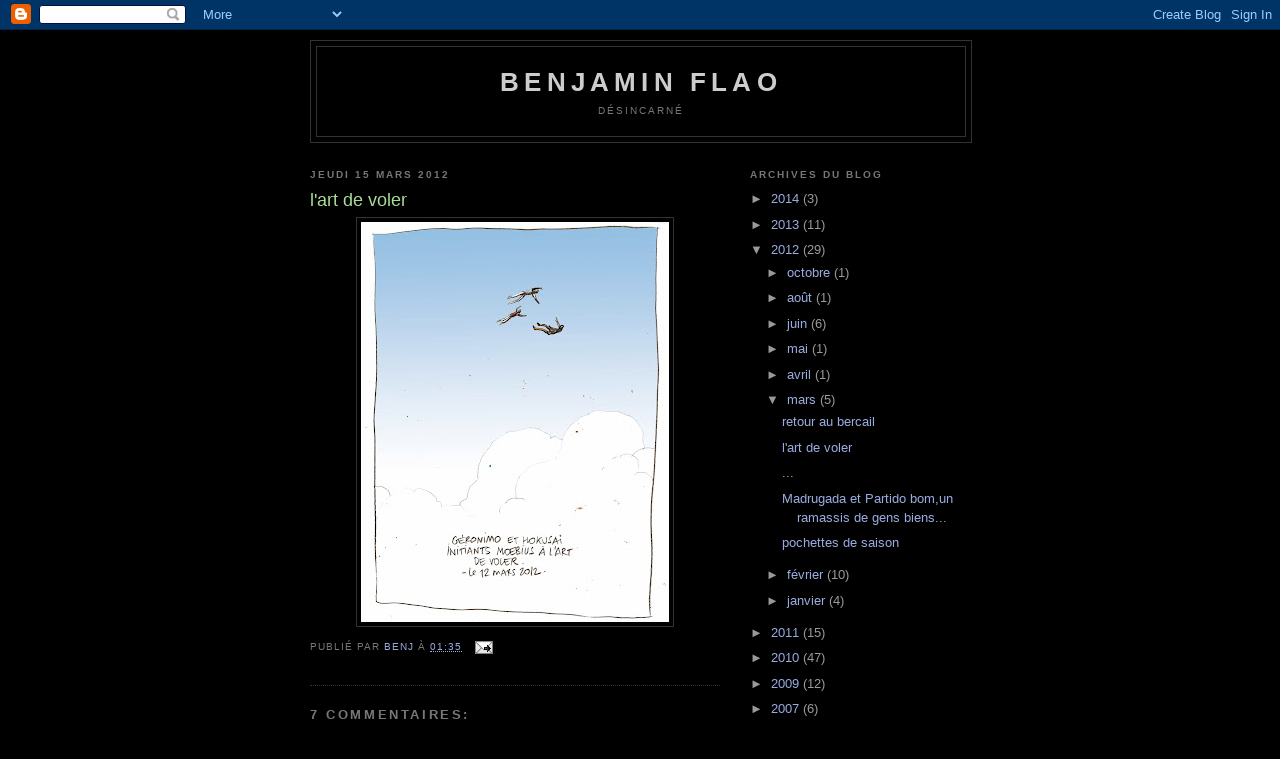

--- FILE ---
content_type: text/html; charset=UTF-8
request_url: https://b-flao.blogspot.com/2012/03/lart-de-voler.html?showComment=1332899349276
body_size: 8794
content:
<!DOCTYPE html>
<html dir='ltr'>
<head>
<link href='https://www.blogger.com/static/v1/widgets/2944754296-widget_css_bundle.css' rel='stylesheet' type='text/css'/>
<meta content='text/html; charset=UTF-8' http-equiv='Content-Type'/>
<meta content='blogger' name='generator'/>
<link href='https://b-flao.blogspot.com/favicon.ico' rel='icon' type='image/x-icon'/>
<link href='http://b-flao.blogspot.com/2012/03/lart-de-voler.html' rel='canonical'/>
<link rel="alternate" type="application/atom+xml" title="Benjamin Flao - Atom" href="https://b-flao.blogspot.com/feeds/posts/default" />
<link rel="alternate" type="application/rss+xml" title="Benjamin Flao - RSS" href="https://b-flao.blogspot.com/feeds/posts/default?alt=rss" />
<link rel="service.post" type="application/atom+xml" title="Benjamin Flao - Atom" href="https://www.blogger.com/feeds/2985400863295849607/posts/default" />

<link rel="alternate" type="application/atom+xml" title="Benjamin Flao - Atom" href="https://b-flao.blogspot.com/feeds/2245332653486693807/comments/default" />
<!--Can't find substitution for tag [blog.ieCssRetrofitLinks]-->
<link href='https://blogger.googleusercontent.com/img/b/R29vZ2xl/AVvXsEgIZsI1PHF03faMEVjqnbaaoXcUXosMGfqfKtRA_K1TOGNl2wvQYjQQACMRidAUjHr_h_IgkawbvLVLDclZ33bkBelkq0OwstWltCgOpIi_R7b7XtzpUcAwCAVdUi13Q1tkOOdsv-37-zk/s400/moebius.jpg' rel='image_src'/>
<meta content='http://b-flao.blogspot.com/2012/03/lart-de-voler.html' property='og:url'/>
<meta content='l&#39;art de voler' property='og:title'/>
<meta content='désincarné' property='og:description'/>
<meta content='https://blogger.googleusercontent.com/img/b/R29vZ2xl/AVvXsEgIZsI1PHF03faMEVjqnbaaoXcUXosMGfqfKtRA_K1TOGNl2wvQYjQQACMRidAUjHr_h_IgkawbvLVLDclZ33bkBelkq0OwstWltCgOpIi_R7b7XtzpUcAwCAVdUi13Q1tkOOdsv-37-zk/w1200-h630-p-k-no-nu/moebius.jpg' property='og:image'/>
<title>Benjamin Flao: l'art de voler</title>
<style id='page-skin-1' type='text/css'><!--
/*
-----------------------------------------------
Blogger Template Style
Name:     Minima Black
Date:     26 Feb 2004
Updated by: Blogger Team
----------------------------------------------- */
/* Use this with templates/template-twocol.html */
body {
background:#000000;
margin:0;
color:#cccccc;
font: x-small "Trebuchet MS", Trebuchet, Verdana, Sans-serif;
font-size/* */:/**/small;
font-size: /**/small;
text-align: center;
}
a:link {
color:#99aadd;
text-decoration:none;
}
a:visited {
color:#aa77aa;
text-decoration:none;
}
a:hover {
color:#aadd99;
text-decoration:underline;
}
a img {
border-width:0;
}
/* Header
-----------------------------------------------
*/
#header-wrapper {
width:660px;
margin:0 auto 10px;
border:1px solid #333333;
}
#header-inner {
background-position: center;
margin-left: auto;
margin-right: auto;
}
#header {
margin: 5px;
border: 1px solid #333333;
text-align: center;
color:#cccccc;
}
#header h1 {
margin:5px 5px 0;
padding:15px 20px .25em;
line-height:1.2em;
text-transform:uppercase;
letter-spacing:.2em;
font: normal bold 200% 'Trebuchet MS',Trebuchet,Verdana,Sans-serif;
}
#header a {
color:#cccccc;
text-decoration:none;
}
#header a:hover {
color:#cccccc;
}
#header .description {
margin:0 5px 5px;
padding:0 20px 15px;
max-width:700px;
text-transform:uppercase;
letter-spacing:.2em;
line-height: 1.4em;
font: normal normal 78% 'Trebuchet MS', Trebuchet, Verdana, Sans-serif;
color: #777777;
}
#header img {
margin-left: auto;
margin-right: auto;
}
/* Outer-Wrapper
----------------------------------------------- */
#outer-wrapper {
width: 660px;
margin:0 auto;
padding:10px;
text-align:left;
font: normal normal 100% 'Trebuchet MS',Trebuchet,Verdana,Sans-serif;
}
#main-wrapper {
width: 410px;
float: left;
word-wrap: break-word; /* fix for long text breaking sidebar float in IE */
overflow: hidden;     /* fix for long non-text content breaking IE sidebar float */
}
#sidebar-wrapper {
width: 220px;
float: right;
word-wrap: break-word; /* fix for long text breaking sidebar float in IE */
overflow: hidden;     /* fix for long non-text content breaking IE sidebar float */
}
/* Headings
----------------------------------------------- */
h2 {
margin:1.5em 0 .75em;
font:normal bold 78% 'Trebuchet MS',Trebuchet,Arial,Verdana,Sans-serif;
line-height: 1.4em;
text-transform:uppercase;
letter-spacing:.2em;
color:#777777;
}
/* Posts
-----------------------------------------------
*/
h2.date-header {
margin:1.5em 0 .5em;
}
.post {
margin:.5em 0 1.5em;
border-bottom:1px dotted #333333;
padding-bottom:1.5em;
}
.post h3 {
margin:.25em 0 0;
padding:0 0 4px;
font-size:140%;
font-weight:normal;
line-height:1.4em;
color:#aadd99;
}
.post h3 a, .post h3 a:visited, .post h3 strong {
display:block;
text-decoration:none;
color:#aadd99;
font-weight:bold;
}
.post h3 strong, .post h3 a:hover {
color:#cccccc;
}
.post-body {
margin:0 0 .75em;
line-height:1.6em;
}
.post-body blockquote {
line-height:1.3em;
}
.post-footer {
margin: .75em 0;
color:#777777;
text-transform:uppercase;
letter-spacing:.1em;
font: normal normal 78% 'Trebuchet MS', Trebuchet, Arial, Verdana, Sans-serif;
line-height: 1.4em;
}
.comment-link {
margin-left:.6em;
}
.post img, table.tr-caption-container {
padding:4px;
border:1px solid #333333;
}
.tr-caption-container img {
border: none;
padding: 0;
}
.post blockquote {
margin:1em 20px;
}
.post blockquote p {
margin:.75em 0;
}
/* Comments
----------------------------------------------- */
#comments h4 {
margin:1em 0;
font-weight: bold;
line-height: 1.4em;
text-transform:uppercase;
letter-spacing:.2em;
color: #777777;
}
#comments-block {
margin:1em 0 1.5em;
line-height:1.6em;
}
#comments-block .comment-author {
margin:.5em 0;
}
#comments-block .comment-body {
margin:.25em 0 0;
}
#comments-block .comment-footer {
margin:-.25em 0 2em;
line-height: 1.4em;
text-transform:uppercase;
letter-spacing:.1em;
}
#comments-block .comment-body p {
margin:0 0 .75em;
}
.deleted-comment {
font-style:italic;
color:gray;
}
.feed-links {
clear: both;
line-height: 2.5em;
}
#blog-pager-newer-link {
float: left;
}
#blog-pager-older-link {
float: right;
}
#blog-pager {
text-align: center;
}
/* Sidebar Content
----------------------------------------------- */
.sidebar {
color: #999999;
line-height: 1.5em;
}
.sidebar ul {
list-style:none;
margin:0 0 0;
padding:0 0 0;
}
.sidebar li {
margin:0;
padding-top:0;
padding-right:0;
padding-bottom:.25em;
padding-left:15px;
text-indent:-15px;
line-height:1.5em;
}
.sidebar .widget, .main .widget {
border-bottom:1px dotted #333333;
margin:0 0 1.5em;
padding:0 0 1.5em;
}
.main .Blog {
border-bottom-width: 0;
}
/* Profile
----------------------------------------------- */
.profile-img {
float: left;
margin-top: 0;
margin-right: 5px;
margin-bottom: 5px;
margin-left: 0;
padding: 4px;
border: 1px solid #333333;
}
.profile-data {
margin:0;
text-transform:uppercase;
letter-spacing:.1em;
font: normal normal 78% 'Trebuchet MS', Trebuchet, Arial, Verdana, Sans-serif;
color: #777777;
font-weight: bold;
line-height: 1.6em;
}
.profile-datablock {
margin:.5em 0 .5em;
}
.profile-textblock {
margin: 0.5em 0;
line-height: 1.6em;
}
.profile-link {
font: normal normal 78% 'Trebuchet MS', Trebuchet, Arial, Verdana, Sans-serif;
text-transform: uppercase;
letter-spacing: .1em;
}
/* Footer
----------------------------------------------- */
#footer {
width:660px;
clear:both;
margin:0 auto;
padding-top:15px;
line-height: 1.6em;
text-transform:uppercase;
letter-spacing:.1em;
text-align: center;
}

--></style>
<link href='https://www.blogger.com/dyn-css/authorization.css?targetBlogID=2985400863295849607&amp;zx=f0d1e87c-434a-49e1-83f2-84f9bd73f343' media='none' onload='if(media!=&#39;all&#39;)media=&#39;all&#39;' rel='stylesheet'/><noscript><link href='https://www.blogger.com/dyn-css/authorization.css?targetBlogID=2985400863295849607&amp;zx=f0d1e87c-434a-49e1-83f2-84f9bd73f343' rel='stylesheet'/></noscript>
<meta name='google-adsense-platform-account' content='ca-host-pub-1556223355139109'/>
<meta name='google-adsense-platform-domain' content='blogspot.com'/>

</head>
<body>
<div class='navbar section' id='navbar'><div class='widget Navbar' data-version='1' id='Navbar1'><script type="text/javascript">
    function setAttributeOnload(object, attribute, val) {
      if(window.addEventListener) {
        window.addEventListener('load',
          function(){ object[attribute] = val; }, false);
      } else {
        window.attachEvent('onload', function(){ object[attribute] = val; });
      }
    }
  </script>
<div id="navbar-iframe-container"></div>
<script type="text/javascript" src="https://apis.google.com/js/platform.js"></script>
<script type="text/javascript">
      gapi.load("gapi.iframes:gapi.iframes.style.bubble", function() {
        if (gapi.iframes && gapi.iframes.getContext) {
          gapi.iframes.getContext().openChild({
              url: 'https://www.blogger.com/navbar/2985400863295849607?po\x3d2245332653486693807\x26origin\x3dhttps://b-flao.blogspot.com',
              where: document.getElementById("navbar-iframe-container"),
              id: "navbar-iframe"
          });
        }
      });
    </script><script type="text/javascript">
(function() {
var script = document.createElement('script');
script.type = 'text/javascript';
script.src = '//pagead2.googlesyndication.com/pagead/js/google_top_exp.js';
var head = document.getElementsByTagName('head')[0];
if (head) {
head.appendChild(script);
}})();
</script>
</div></div>
<div id='outer-wrapper'><div id='wrap2'>
<!-- skip links for text browsers -->
<span id='skiplinks' style='display:none;'>
<a href='#main'>skip to main </a> |
      <a href='#sidebar'>skip to sidebar</a>
</span>
<div id='header-wrapper'>
<div class='header section' id='header'><div class='widget Header' data-version='1' id='Header1'>
<div id='header-inner'>
<div class='titlewrapper'>
<h1 class='title'>
<a href='https://b-flao.blogspot.com/'>
Benjamin Flao
</a>
</h1>
</div>
<div class='descriptionwrapper'>
<p class='description'><span>désincarné</span></p>
</div>
</div>
</div></div>
</div>
<div id='content-wrapper'>
<div id='crosscol-wrapper' style='text-align:center'>
<div class='crosscol no-items section' id='crosscol'></div>
</div>
<div id='main-wrapper'>
<div class='main section' id='main'><div class='widget Blog' data-version='1' id='Blog1'>
<div class='blog-posts hfeed'>

          <div class="date-outer">
        
<h2 class='date-header'><span>jeudi 15 mars 2012</span></h2>

          <div class="date-posts">
        
<div class='post-outer'>
<div class='post hentry uncustomized-post-template' itemprop='blogPost' itemscope='itemscope' itemtype='http://schema.org/BlogPosting'>
<meta content='https://blogger.googleusercontent.com/img/b/R29vZ2xl/AVvXsEgIZsI1PHF03faMEVjqnbaaoXcUXosMGfqfKtRA_K1TOGNl2wvQYjQQACMRidAUjHr_h_IgkawbvLVLDclZ33bkBelkq0OwstWltCgOpIi_R7b7XtzpUcAwCAVdUi13Q1tkOOdsv-37-zk/s400/moebius.jpg' itemprop='image_url'/>
<meta content='2985400863295849607' itemprop='blogId'/>
<meta content='2245332653486693807' itemprop='postId'/>
<a name='2245332653486693807'></a>
<h3 class='post-title entry-title' itemprop='name'>
l'art de voler
</h3>
<div class='post-header'>
<div class='post-header-line-1'></div>
</div>
<div class='post-body entry-content' id='post-body-2245332653486693807' itemprop='description articleBody'>
<a href="https://blogger.googleusercontent.com/img/b/R29vZ2xl/AVvXsEgIZsI1PHF03faMEVjqnbaaoXcUXosMGfqfKtRA_K1TOGNl2wvQYjQQACMRidAUjHr_h_IgkawbvLVLDclZ33bkBelkq0OwstWltCgOpIi_R7b7XtzpUcAwCAVdUi13Q1tkOOdsv-37-zk/s1600/moebius.jpg"><img alt="" border="0" id="BLOGGER_PHOTO_ID_5720039954293451042" src="https://blogger.googleusercontent.com/img/b/R29vZ2xl/AVvXsEgIZsI1PHF03faMEVjqnbaaoXcUXosMGfqfKtRA_K1TOGNl2wvQYjQQACMRidAUjHr_h_IgkawbvLVLDclZ33bkBelkq0OwstWltCgOpIi_R7b7XtzpUcAwCAVdUi13Q1tkOOdsv-37-zk/s400/moebius.jpg" style="display:block; margin:0px auto 10px; text-align:center;cursor:pointer; cursor:hand;width: 308px; height: 400px;" /></a>
<div style='clear: both;'></div>
</div>
<div class='post-footer'>
<div class='post-footer-line post-footer-line-1'>
<span class='post-author vcard'>
Publié par
<span class='fn' itemprop='author' itemscope='itemscope' itemtype='http://schema.org/Person'>
<meta content='https://www.blogger.com/profile/03420350347141338109' itemprop='url'/>
<a class='g-profile' href='https://www.blogger.com/profile/03420350347141338109' rel='author' title='author profile'>
<span itemprop='name'>benj</span>
</a>
</span>
</span>
<span class='post-timestamp'>
à
<meta content='http://b-flao.blogspot.com/2012/03/lart-de-voler.html' itemprop='url'/>
<a class='timestamp-link' href='https://b-flao.blogspot.com/2012/03/lart-de-voler.html' rel='bookmark' title='permanent link'><abbr class='published' itemprop='datePublished' title='2012-03-15T01:35:00-07:00'>01:35</abbr></a>
</span>
<span class='post-comment-link'>
</span>
<span class='post-icons'>
<span class='item-action'>
<a href='https://www.blogger.com/email-post/2985400863295849607/2245332653486693807' title='Envoyer l&#39;article par e-mail'>
<img alt='' class='icon-action' height='13' src='https://resources.blogblog.com/img/icon18_email.gif' width='18'/>
</a>
</span>
<span class='item-control blog-admin pid-916511004'>
<a href='https://www.blogger.com/post-edit.g?blogID=2985400863295849607&postID=2245332653486693807&from=pencil' title='Modifier l&#39;article'>
<img alt='' class='icon-action' height='18' src='https://resources.blogblog.com/img/icon18_edit_allbkg.gif' width='18'/>
</a>
</span>
</span>
<div class='post-share-buttons goog-inline-block'>
</div>
</div>
<div class='post-footer-line post-footer-line-2'>
<span class='post-labels'>
</span>
</div>
<div class='post-footer-line post-footer-line-3'>
<span class='post-location'>
</span>
</div>
</div>
</div>
<div class='comments' id='comments'>
<a name='comments'></a>
<h4>7&#160;commentaires:</h4>
<div id='Blog1_comments-block-wrapper'>
<dl class='avatar-comment-indent' id='comments-block'>
<dt class='comment-author ' id='c1913885659968190434'>
<a name='c1913885659968190434'></a>
<div class="avatar-image-container avatar-stock"><span dir="ltr"><a href="https://www.blogger.com/profile/15179078515318497255" target="" rel="nofollow" onclick="" class="avatar-hovercard" id="av-1913885659968190434-15179078515318497255"><img src="//www.blogger.com/img/blogger_logo_round_35.png" width="35" height="35" alt="" title="Jacky">

</a></span></div>
<a href='https://www.blogger.com/profile/15179078515318497255' rel='nofollow'>Jacky</a>
a dit&#8230;
</dt>
<dd class='comment-body' id='Blog1_cmt-1913885659968190434'>
<p>
http://youtu.be/do-cvwBKfw8
</p>
</dd>
<dd class='comment-footer'>
<span class='comment-timestamp'>
<a href='https://b-flao.blogspot.com/2012/03/lart-de-voler.html?showComment=1331808492809#c1913885659968190434' title='comment permalink'>
15 mars 2012 à 03:48
</a>
<span class='item-control blog-admin pid-586633401'>
<a class='comment-delete' href='https://www.blogger.com/comment/delete/2985400863295849607/1913885659968190434' title='Supprimer le commentaire'>
<img src='https://resources.blogblog.com/img/icon_delete13.gif'/>
</a>
</span>
</span>
</dd>
<dt class='comment-author ' id='c8409317392365711875'>
<a name='c8409317392365711875'></a>
<div class="avatar-image-container avatar-stock"><span dir="ltr"><a href="https://www.blogger.com/profile/15179078515318497255" target="" rel="nofollow" onclick="" class="avatar-hovercard" id="av-8409317392365711875-15179078515318497255"><img src="//www.blogger.com/img/blogger_logo_round_35.png" width="35" height="35" alt="" title="Jacky">

</a></span></div>
<a href='https://www.blogger.com/profile/15179078515318497255' rel='nofollow'>Jacky</a>
a dit&#8230;
</dt>
<dd class='comment-body' id='Blog1_cmt-8409317392365711875'>
<p>
http://youtu.be/HPLFGwLA5o0
</p>
</dd>
<dd class='comment-footer'>
<span class='comment-timestamp'>
<a href='https://b-flao.blogspot.com/2012/03/lart-de-voler.html?showComment=1331809110708#c8409317392365711875' title='comment permalink'>
15 mars 2012 à 03:58
</a>
<span class='item-control blog-admin pid-586633401'>
<a class='comment-delete' href='https://www.blogger.com/comment/delete/2985400863295849607/8409317392365711875' title='Supprimer le commentaire'>
<img src='https://resources.blogblog.com/img/icon_delete13.gif'/>
</a>
</span>
</span>
</dd>
<dt class='comment-author ' id='c2254512984808156748'>
<a name='c2254512984808156748'></a>
<div class="avatar-image-container avatar-stock"><span dir="ltr"><a href="https://www.blogger.com/profile/17740901629160167630" target="" rel="nofollow" onclick="" class="avatar-hovercard" id="av-2254512984808156748-17740901629160167630"><img src="//www.blogger.com/img/blogger_logo_round_35.png" width="35" height="35" alt="" title="studio9">

</a></span></div>
<a href='https://www.blogger.com/profile/17740901629160167630' rel='nofollow'>studio9</a>
a dit&#8230;
</dt>
<dd class='comment-body' id='Blog1_cmt-2254512984808156748'>
<p>
snif snif&#8230; va nous manque le père jean&#8230;<br />sun
</p>
</dd>
<dd class='comment-footer'>
<span class='comment-timestamp'>
<a href='https://b-flao.blogspot.com/2012/03/lart-de-voler.html?showComment=1331825177575#c2254512984808156748' title='comment permalink'>
15 mars 2012 à 08:26
</a>
<span class='item-control blog-admin pid-264409312'>
<a class='comment-delete' href='https://www.blogger.com/comment/delete/2985400863295849607/2254512984808156748' title='Supprimer le commentaire'>
<img src='https://resources.blogblog.com/img/icon_delete13.gif'/>
</a>
</span>
</span>
</dd>
<dt class='comment-author ' id='c1560875783077355666'>
<a name='c1560875783077355666'></a>
<div class="avatar-image-container avatar-stock"><span dir="ltr"><a href="https://www.blogger.com/profile/17740901629160167630" target="" rel="nofollow" onclick="" class="avatar-hovercard" id="av-1560875783077355666-17740901629160167630"><img src="//www.blogger.com/img/blogger_logo_round_35.png" width="35" height="35" alt="" title="studio9">

</a></span></div>
<a href='https://www.blogger.com/profile/17740901629160167630' rel='nofollow'>studio9</a>
a dit&#8230;
</dt>
<dd class='comment-body' id='Blog1_cmt-1560875783077355666'>
<p>
et au fait benj^^bravo pour ta nouvelle bd&#8230;&#160;Marielle me l&#39;a offerte et je viens de la terminer&#8230; hâte de lire la suite !! bizz<br />sun
</p>
</dd>
<dd class='comment-footer'>
<span class='comment-timestamp'>
<a href='https://b-flao.blogspot.com/2012/03/lart-de-voler.html?showComment=1331825245113#c1560875783077355666' title='comment permalink'>
15 mars 2012 à 08:27
</a>
<span class='item-control blog-admin pid-264409312'>
<a class='comment-delete' href='https://www.blogger.com/comment/delete/2985400863295849607/1560875783077355666' title='Supprimer le commentaire'>
<img src='https://resources.blogblog.com/img/icon_delete13.gif'/>
</a>
</span>
</span>
</dd>
<dt class='comment-author ' id='c4854253654760307436'>
<a name='c4854253654760307436'></a>
<div class="avatar-image-container vcard"><span dir="ltr"><a href="https://www.blogger.com/profile/18336045878540148826" target="" rel="nofollow" onclick="" class="avatar-hovercard" id="av-4854253654760307436-18336045878540148826"><img src="https://resources.blogblog.com/img/blank.gif" width="35" height="35" class="delayLoad" style="display: none;" longdesc="//blogger.googleusercontent.com/img/b/R29vZ2xl/AVvXsEhezI9BgglXgN-4FUVTpI1wIQAF9iWmaKmIsmQizZFFWm61aYemgzijQWGElTyKEaY3Z0-atg5WNZFvxegbEG_dofx0Sn7XaJKXShUlettAr49L5tHKzSj-y8LYZ1qNi3I/s45-c/Philippe.JPG" alt="" title="Phil le globecroqueur">

<noscript><img src="//blogger.googleusercontent.com/img/b/R29vZ2xl/AVvXsEhezI9BgglXgN-4FUVTpI1wIQAF9iWmaKmIsmQizZFFWm61aYemgzijQWGElTyKEaY3Z0-atg5WNZFvxegbEG_dofx0Sn7XaJKXShUlettAr49L5tHKzSj-y8LYZ1qNi3I/s45-c/Philippe.JPG" width="35" height="35" class="photo" alt=""></noscript></a></span></div>
<a href='https://www.blogger.com/profile/18336045878540148826' rel='nofollow'>Phil le globecroqueur</a>
a dit&#8230;
</dt>
<dd class='comment-body' id='Blog1_cmt-4854253654760307436'>
<p>
Bel hommage. Il va nous manquer à nous mais il est parti conquérir une autre étoile...
</p>
</dd>
<dd class='comment-footer'>
<span class='comment-timestamp'>
<a href='https://b-flao.blogspot.com/2012/03/lart-de-voler.html?showComment=1331854264157#c4854253654760307436' title='comment permalink'>
15 mars 2012 à 16:31
</a>
<span class='item-control blog-admin pid-1698953176'>
<a class='comment-delete' href='https://www.blogger.com/comment/delete/2985400863295849607/4854253654760307436' title='Supprimer le commentaire'>
<img src='https://resources.blogblog.com/img/icon_delete13.gif'/>
</a>
</span>
</span>
</dd>
<dt class='comment-author ' id='c8239016142113898946'>
<a name='c8239016142113898946'></a>
<div class="avatar-image-container avatar-stock"><span dir="ltr"><a href="https://www.blogger.com/profile/13139166362623486174" target="" rel="nofollow" onclick="" class="avatar-hovercard" id="av-8239016142113898946-13139166362623486174"><img src="//www.blogger.com/img/blogger_logo_round_35.png" width="35" height="35" alt="" title="Unknown">

</a></span></div>
<a href='https://www.blogger.com/profile/13139166362623486174' rel='nofollow'>Unknown</a>
a dit&#8230;
</dt>
<dd class='comment-body' id='Blog1_cmt-8239016142113898946'>
<p>
Je viens de me relire ma collec de BlueBerry: Gir/Moebius est toujours vivant!
</p>
</dd>
<dd class='comment-footer'>
<span class='comment-timestamp'>
<a href='https://b-flao.blogspot.com/2012/03/lart-de-voler.html?showComment=1332899308461#c8239016142113898946' title='comment permalink'>
27 mars 2012 à 18:48
</a>
<span class='item-control blog-admin pid-1191142612'>
<a class='comment-delete' href='https://www.blogger.com/comment/delete/2985400863295849607/8239016142113898946' title='Supprimer le commentaire'>
<img src='https://resources.blogblog.com/img/icon_delete13.gif'/>
</a>
</span>
</span>
</dd>
<dt class='comment-author ' id='c8436333844516452055'>
<a name='c8436333844516452055'></a>
<div class="avatar-image-container avatar-stock"><span dir="ltr"><a href="https://www.blogger.com/profile/13139166362623486174" target="" rel="nofollow" onclick="" class="avatar-hovercard" id="av-8436333844516452055-13139166362623486174"><img src="//www.blogger.com/img/blogger_logo_round_35.png" width="35" height="35" alt="" title="Unknown">

</a></span></div>
<a href='https://www.blogger.com/profile/13139166362623486174' rel='nofollow'>Unknown</a>
a dit&#8230;
</dt>
<dd class='comment-body' id='Blog1_cmt-8436333844516452055'>
<p>
Je viens de me relire ma collec de BlueBerry: Gir/Moebius est toujours vivant!
</p>
</dd>
<dd class='comment-footer'>
<span class='comment-timestamp'>
<a href='https://b-flao.blogspot.com/2012/03/lart-de-voler.html?showComment=1332899349276#c8436333844516452055' title='comment permalink'>
27 mars 2012 à 18:49
</a>
<span class='item-control blog-admin pid-1191142612'>
<a class='comment-delete' href='https://www.blogger.com/comment/delete/2985400863295849607/8436333844516452055' title='Supprimer le commentaire'>
<img src='https://resources.blogblog.com/img/icon_delete13.gif'/>
</a>
</span>
</span>
</dd>
</dl>
</div>
<p class='comment-footer'>
<a href='https://www.blogger.com/comment/fullpage/post/2985400863295849607/2245332653486693807' onclick=''>Enregistrer un commentaire</a>
</p>
</div>
</div>

        </div></div>
      
</div>
<div class='blog-pager' id='blog-pager'>
<span id='blog-pager-newer-link'>
<a class='blog-pager-newer-link' href='https://b-flao.blogspot.com/2012/03/retour-au-bercail.html' id='Blog1_blog-pager-newer-link' title='Article plus récent'>Article plus récent</a>
</span>
<span id='blog-pager-older-link'>
<a class='blog-pager-older-link' href='https://b-flao.blogspot.com/2012/03/blog-post.html' id='Blog1_blog-pager-older-link' title='Article plus ancien'>Article plus ancien</a>
</span>
<a class='home-link' href='https://b-flao.blogspot.com/'>Accueil</a>
</div>
<div class='clear'></div>
<div class='post-feeds'>
<div class='feed-links'>
Inscription à :
<a class='feed-link' href='https://b-flao.blogspot.com/feeds/2245332653486693807/comments/default' target='_blank' type='application/atom+xml'>Publier les commentaires (Atom)</a>
</div>
</div>
</div></div>
</div>
<div id='sidebar-wrapper'>
<div class='sidebar section' id='sidebar'>
<div class='widget BlogArchive' data-version='1' id='BlogArchive1'>
<h2>Archives du blog</h2>
<div class='widget-content'>
<div id='ArchiveList'>
<div id='BlogArchive1_ArchiveList'>
<ul class='hierarchy'>
<li class='archivedate collapsed'>
<a class='toggle' href='javascript:void(0)'>
<span class='zippy'>

        &#9658;&#160;
      
</span>
</a>
<a class='post-count-link' href='https://b-flao.blogspot.com/2014/'>
2014
</a>
<span class='post-count' dir='ltr'>(3)</span>
<ul class='hierarchy'>
<li class='archivedate collapsed'>
<a class='toggle' href='javascript:void(0)'>
<span class='zippy'>

        &#9658;&#160;
      
</span>
</a>
<a class='post-count-link' href='https://b-flao.blogspot.com/2014/01/'>
janvier
</a>
<span class='post-count' dir='ltr'>(3)</span>
</li>
</ul>
</li>
</ul>
<ul class='hierarchy'>
<li class='archivedate collapsed'>
<a class='toggle' href='javascript:void(0)'>
<span class='zippy'>

        &#9658;&#160;
      
</span>
</a>
<a class='post-count-link' href='https://b-flao.blogspot.com/2013/'>
2013
</a>
<span class='post-count' dir='ltr'>(11)</span>
<ul class='hierarchy'>
<li class='archivedate collapsed'>
<a class='toggle' href='javascript:void(0)'>
<span class='zippy'>

        &#9658;&#160;
      
</span>
</a>
<a class='post-count-link' href='https://b-flao.blogspot.com/2013/12/'>
décembre
</a>
<span class='post-count' dir='ltr'>(1)</span>
</li>
</ul>
<ul class='hierarchy'>
<li class='archivedate collapsed'>
<a class='toggle' href='javascript:void(0)'>
<span class='zippy'>

        &#9658;&#160;
      
</span>
</a>
<a class='post-count-link' href='https://b-flao.blogspot.com/2013/11/'>
novembre
</a>
<span class='post-count' dir='ltr'>(1)</span>
</li>
</ul>
<ul class='hierarchy'>
<li class='archivedate collapsed'>
<a class='toggle' href='javascript:void(0)'>
<span class='zippy'>

        &#9658;&#160;
      
</span>
</a>
<a class='post-count-link' href='https://b-flao.blogspot.com/2013/10/'>
octobre
</a>
<span class='post-count' dir='ltr'>(3)</span>
</li>
</ul>
<ul class='hierarchy'>
<li class='archivedate collapsed'>
<a class='toggle' href='javascript:void(0)'>
<span class='zippy'>

        &#9658;&#160;
      
</span>
</a>
<a class='post-count-link' href='https://b-flao.blogspot.com/2013/09/'>
septembre
</a>
<span class='post-count' dir='ltr'>(1)</span>
</li>
</ul>
<ul class='hierarchy'>
<li class='archivedate collapsed'>
<a class='toggle' href='javascript:void(0)'>
<span class='zippy'>

        &#9658;&#160;
      
</span>
</a>
<a class='post-count-link' href='https://b-flao.blogspot.com/2013/07/'>
juillet
</a>
<span class='post-count' dir='ltr'>(1)</span>
</li>
</ul>
<ul class='hierarchy'>
<li class='archivedate collapsed'>
<a class='toggle' href='javascript:void(0)'>
<span class='zippy'>

        &#9658;&#160;
      
</span>
</a>
<a class='post-count-link' href='https://b-flao.blogspot.com/2013/03/'>
mars
</a>
<span class='post-count' dir='ltr'>(3)</span>
</li>
</ul>
<ul class='hierarchy'>
<li class='archivedate collapsed'>
<a class='toggle' href='javascript:void(0)'>
<span class='zippy'>

        &#9658;&#160;
      
</span>
</a>
<a class='post-count-link' href='https://b-flao.blogspot.com/2013/02/'>
février
</a>
<span class='post-count' dir='ltr'>(1)</span>
</li>
</ul>
</li>
</ul>
<ul class='hierarchy'>
<li class='archivedate expanded'>
<a class='toggle' href='javascript:void(0)'>
<span class='zippy toggle-open'>

        &#9660;&#160;
      
</span>
</a>
<a class='post-count-link' href='https://b-flao.blogspot.com/2012/'>
2012
</a>
<span class='post-count' dir='ltr'>(29)</span>
<ul class='hierarchy'>
<li class='archivedate collapsed'>
<a class='toggle' href='javascript:void(0)'>
<span class='zippy'>

        &#9658;&#160;
      
</span>
</a>
<a class='post-count-link' href='https://b-flao.blogspot.com/2012/10/'>
octobre
</a>
<span class='post-count' dir='ltr'>(1)</span>
</li>
</ul>
<ul class='hierarchy'>
<li class='archivedate collapsed'>
<a class='toggle' href='javascript:void(0)'>
<span class='zippy'>

        &#9658;&#160;
      
</span>
</a>
<a class='post-count-link' href='https://b-flao.blogspot.com/2012/08/'>
août
</a>
<span class='post-count' dir='ltr'>(1)</span>
</li>
</ul>
<ul class='hierarchy'>
<li class='archivedate collapsed'>
<a class='toggle' href='javascript:void(0)'>
<span class='zippy'>

        &#9658;&#160;
      
</span>
</a>
<a class='post-count-link' href='https://b-flao.blogspot.com/2012/06/'>
juin
</a>
<span class='post-count' dir='ltr'>(6)</span>
</li>
</ul>
<ul class='hierarchy'>
<li class='archivedate collapsed'>
<a class='toggle' href='javascript:void(0)'>
<span class='zippy'>

        &#9658;&#160;
      
</span>
</a>
<a class='post-count-link' href='https://b-flao.blogspot.com/2012/05/'>
mai
</a>
<span class='post-count' dir='ltr'>(1)</span>
</li>
</ul>
<ul class='hierarchy'>
<li class='archivedate collapsed'>
<a class='toggle' href='javascript:void(0)'>
<span class='zippy'>

        &#9658;&#160;
      
</span>
</a>
<a class='post-count-link' href='https://b-flao.blogspot.com/2012/04/'>
avril
</a>
<span class='post-count' dir='ltr'>(1)</span>
</li>
</ul>
<ul class='hierarchy'>
<li class='archivedate expanded'>
<a class='toggle' href='javascript:void(0)'>
<span class='zippy toggle-open'>

        &#9660;&#160;
      
</span>
</a>
<a class='post-count-link' href='https://b-flao.blogspot.com/2012/03/'>
mars
</a>
<span class='post-count' dir='ltr'>(5)</span>
<ul class='posts'>
<li><a href='https://b-flao.blogspot.com/2012/03/retour-au-bercail.html'>retour au bercail</a></li>
<li><a href='https://b-flao.blogspot.com/2012/03/lart-de-voler.html'>l&#39;art de voler</a></li>
<li><a href='https://b-flao.blogspot.com/2012/03/blog-post.html'>...</a></li>
<li><a href='https://b-flao.blogspot.com/2012/03/madrugada-et-partido-bom-un-ramassis-de.html'>Madrugada et Partido bom,un ramassis de gens biens...</a></li>
<li><a href='https://b-flao.blogspot.com/2012/03/pochettes-de-saison.html'>pochettes de saison</a></li>
</ul>
</li>
</ul>
<ul class='hierarchy'>
<li class='archivedate collapsed'>
<a class='toggle' href='javascript:void(0)'>
<span class='zippy'>

        &#9658;&#160;
      
</span>
</a>
<a class='post-count-link' href='https://b-flao.blogspot.com/2012/02/'>
février
</a>
<span class='post-count' dir='ltr'>(10)</span>
</li>
</ul>
<ul class='hierarchy'>
<li class='archivedate collapsed'>
<a class='toggle' href='javascript:void(0)'>
<span class='zippy'>

        &#9658;&#160;
      
</span>
</a>
<a class='post-count-link' href='https://b-flao.blogspot.com/2012/01/'>
janvier
</a>
<span class='post-count' dir='ltr'>(4)</span>
</li>
</ul>
</li>
</ul>
<ul class='hierarchy'>
<li class='archivedate collapsed'>
<a class='toggle' href='javascript:void(0)'>
<span class='zippy'>

        &#9658;&#160;
      
</span>
</a>
<a class='post-count-link' href='https://b-flao.blogspot.com/2011/'>
2011
</a>
<span class='post-count' dir='ltr'>(15)</span>
<ul class='hierarchy'>
<li class='archivedate collapsed'>
<a class='toggle' href='javascript:void(0)'>
<span class='zippy'>

        &#9658;&#160;
      
</span>
</a>
<a class='post-count-link' href='https://b-flao.blogspot.com/2011/12/'>
décembre
</a>
<span class='post-count' dir='ltr'>(1)</span>
</li>
</ul>
<ul class='hierarchy'>
<li class='archivedate collapsed'>
<a class='toggle' href='javascript:void(0)'>
<span class='zippy'>

        &#9658;&#160;
      
</span>
</a>
<a class='post-count-link' href='https://b-flao.blogspot.com/2011/11/'>
novembre
</a>
<span class='post-count' dir='ltr'>(1)</span>
</li>
</ul>
<ul class='hierarchy'>
<li class='archivedate collapsed'>
<a class='toggle' href='javascript:void(0)'>
<span class='zippy'>

        &#9658;&#160;
      
</span>
</a>
<a class='post-count-link' href='https://b-flao.blogspot.com/2011/10/'>
octobre
</a>
<span class='post-count' dir='ltr'>(1)</span>
</li>
</ul>
<ul class='hierarchy'>
<li class='archivedate collapsed'>
<a class='toggle' href='javascript:void(0)'>
<span class='zippy'>

        &#9658;&#160;
      
</span>
</a>
<a class='post-count-link' href='https://b-flao.blogspot.com/2011/09/'>
septembre
</a>
<span class='post-count' dir='ltr'>(2)</span>
</li>
</ul>
<ul class='hierarchy'>
<li class='archivedate collapsed'>
<a class='toggle' href='javascript:void(0)'>
<span class='zippy'>

        &#9658;&#160;
      
</span>
</a>
<a class='post-count-link' href='https://b-flao.blogspot.com/2011/07/'>
juillet
</a>
<span class='post-count' dir='ltr'>(1)</span>
</li>
</ul>
<ul class='hierarchy'>
<li class='archivedate collapsed'>
<a class='toggle' href='javascript:void(0)'>
<span class='zippy'>

        &#9658;&#160;
      
</span>
</a>
<a class='post-count-link' href='https://b-flao.blogspot.com/2011/05/'>
mai
</a>
<span class='post-count' dir='ltr'>(1)</span>
</li>
</ul>
<ul class='hierarchy'>
<li class='archivedate collapsed'>
<a class='toggle' href='javascript:void(0)'>
<span class='zippy'>

        &#9658;&#160;
      
</span>
</a>
<a class='post-count-link' href='https://b-flao.blogspot.com/2011/04/'>
avril
</a>
<span class='post-count' dir='ltr'>(4)</span>
</li>
</ul>
<ul class='hierarchy'>
<li class='archivedate collapsed'>
<a class='toggle' href='javascript:void(0)'>
<span class='zippy'>

        &#9658;&#160;
      
</span>
</a>
<a class='post-count-link' href='https://b-flao.blogspot.com/2011/03/'>
mars
</a>
<span class='post-count' dir='ltr'>(2)</span>
</li>
</ul>
<ul class='hierarchy'>
<li class='archivedate collapsed'>
<a class='toggle' href='javascript:void(0)'>
<span class='zippy'>

        &#9658;&#160;
      
</span>
</a>
<a class='post-count-link' href='https://b-flao.blogspot.com/2011/02/'>
février
</a>
<span class='post-count' dir='ltr'>(1)</span>
</li>
</ul>
<ul class='hierarchy'>
<li class='archivedate collapsed'>
<a class='toggle' href='javascript:void(0)'>
<span class='zippy'>

        &#9658;&#160;
      
</span>
</a>
<a class='post-count-link' href='https://b-flao.blogspot.com/2011/01/'>
janvier
</a>
<span class='post-count' dir='ltr'>(1)</span>
</li>
</ul>
</li>
</ul>
<ul class='hierarchy'>
<li class='archivedate collapsed'>
<a class='toggle' href='javascript:void(0)'>
<span class='zippy'>

        &#9658;&#160;
      
</span>
</a>
<a class='post-count-link' href='https://b-flao.blogspot.com/2010/'>
2010
</a>
<span class='post-count' dir='ltr'>(47)</span>
<ul class='hierarchy'>
<li class='archivedate collapsed'>
<a class='toggle' href='javascript:void(0)'>
<span class='zippy'>

        &#9658;&#160;
      
</span>
</a>
<a class='post-count-link' href='https://b-flao.blogspot.com/2010/12/'>
décembre
</a>
<span class='post-count' dir='ltr'>(1)</span>
</li>
</ul>
<ul class='hierarchy'>
<li class='archivedate collapsed'>
<a class='toggle' href='javascript:void(0)'>
<span class='zippy'>

        &#9658;&#160;
      
</span>
</a>
<a class='post-count-link' href='https://b-flao.blogspot.com/2010/11/'>
novembre
</a>
<span class='post-count' dir='ltr'>(12)</span>
</li>
</ul>
<ul class='hierarchy'>
<li class='archivedate collapsed'>
<a class='toggle' href='javascript:void(0)'>
<span class='zippy'>

        &#9658;&#160;
      
</span>
</a>
<a class='post-count-link' href='https://b-flao.blogspot.com/2010/09/'>
septembre
</a>
<span class='post-count' dir='ltr'>(2)</span>
</li>
</ul>
<ul class='hierarchy'>
<li class='archivedate collapsed'>
<a class='toggle' href='javascript:void(0)'>
<span class='zippy'>

        &#9658;&#160;
      
</span>
</a>
<a class='post-count-link' href='https://b-flao.blogspot.com/2010/08/'>
août
</a>
<span class='post-count' dir='ltr'>(2)</span>
</li>
</ul>
<ul class='hierarchy'>
<li class='archivedate collapsed'>
<a class='toggle' href='javascript:void(0)'>
<span class='zippy'>

        &#9658;&#160;
      
</span>
</a>
<a class='post-count-link' href='https://b-flao.blogspot.com/2010/07/'>
juillet
</a>
<span class='post-count' dir='ltr'>(14)</span>
</li>
</ul>
<ul class='hierarchy'>
<li class='archivedate collapsed'>
<a class='toggle' href='javascript:void(0)'>
<span class='zippy'>

        &#9658;&#160;
      
</span>
</a>
<a class='post-count-link' href='https://b-flao.blogspot.com/2010/06/'>
juin
</a>
<span class='post-count' dir='ltr'>(3)</span>
</li>
</ul>
<ul class='hierarchy'>
<li class='archivedate collapsed'>
<a class='toggle' href='javascript:void(0)'>
<span class='zippy'>

        &#9658;&#160;
      
</span>
</a>
<a class='post-count-link' href='https://b-flao.blogspot.com/2010/05/'>
mai
</a>
<span class='post-count' dir='ltr'>(1)</span>
</li>
</ul>
<ul class='hierarchy'>
<li class='archivedate collapsed'>
<a class='toggle' href='javascript:void(0)'>
<span class='zippy'>

        &#9658;&#160;
      
</span>
</a>
<a class='post-count-link' href='https://b-flao.blogspot.com/2010/04/'>
avril
</a>
<span class='post-count' dir='ltr'>(4)</span>
</li>
</ul>
<ul class='hierarchy'>
<li class='archivedate collapsed'>
<a class='toggle' href='javascript:void(0)'>
<span class='zippy'>

        &#9658;&#160;
      
</span>
</a>
<a class='post-count-link' href='https://b-flao.blogspot.com/2010/03/'>
mars
</a>
<span class='post-count' dir='ltr'>(8)</span>
</li>
</ul>
</li>
</ul>
<ul class='hierarchy'>
<li class='archivedate collapsed'>
<a class='toggle' href='javascript:void(0)'>
<span class='zippy'>

        &#9658;&#160;
      
</span>
</a>
<a class='post-count-link' href='https://b-flao.blogspot.com/2009/'>
2009
</a>
<span class='post-count' dir='ltr'>(12)</span>
<ul class='hierarchy'>
<li class='archivedate collapsed'>
<a class='toggle' href='javascript:void(0)'>
<span class='zippy'>

        &#9658;&#160;
      
</span>
</a>
<a class='post-count-link' href='https://b-flao.blogspot.com/2009/08/'>
août
</a>
<span class='post-count' dir='ltr'>(12)</span>
</li>
</ul>
</li>
</ul>
<ul class='hierarchy'>
<li class='archivedate collapsed'>
<a class='toggle' href='javascript:void(0)'>
<span class='zippy'>

        &#9658;&#160;
      
</span>
</a>
<a class='post-count-link' href='https://b-flao.blogspot.com/2007/'>
2007
</a>
<span class='post-count' dir='ltr'>(6)</span>
<ul class='hierarchy'>
<li class='archivedate collapsed'>
<a class='toggle' href='javascript:void(0)'>
<span class='zippy'>

        &#9658;&#160;
      
</span>
</a>
<a class='post-count-link' href='https://b-flao.blogspot.com/2007/09/'>
septembre
</a>
<span class='post-count' dir='ltr'>(6)</span>
</li>
</ul>
</li>
</ul>
</div>
</div>
<div class='clear'></div>
</div>
</div><div class='widget Profile' data-version='1' id='Profile1'>
<h2>Qui êtes-vous ?</h2>
<div class='widget-content'>
<dl class='profile-datablock'>
<dt class='profile-data'>
<a class='profile-name-link g-profile' href='https://www.blogger.com/profile/03420350347141338109' rel='author' style='background-image: url(//www.blogger.com/img/logo-16.png);'>
benj
</a>
</dt>
<dd class='profile-textblock'>un de plus</dd>
</dl>
<a class='profile-link' href='https://www.blogger.com/profile/03420350347141338109' rel='author'>Afficher mon profil complet</a>
<div class='clear'></div>
</div>
</div></div>
</div>
<!-- spacer for skins that want sidebar and main to be the same height-->
<div class='clear'>&#160;</div>
</div>
<!-- end content-wrapper -->
<div id='footer-wrapper'>
<div class='footer section' id='footer'><div class='widget Followers' data-version='1' id='Followers1'>
<h2 class='title'>florent grouazel ,odyssée 2000</h2>
<div class='widget-content'>
<div id='Followers1-wrapper'>
<div style='margin-right:2px;'>
<div><script type="text/javascript" src="https://apis.google.com/js/platform.js"></script>
<div id="followers-iframe-container"></div>
<script type="text/javascript">
    window.followersIframe = null;
    function followersIframeOpen(url) {
      gapi.load("gapi.iframes", function() {
        if (gapi.iframes && gapi.iframes.getContext) {
          window.followersIframe = gapi.iframes.getContext().openChild({
            url: url,
            where: document.getElementById("followers-iframe-container"),
            messageHandlersFilter: gapi.iframes.CROSS_ORIGIN_IFRAMES_FILTER,
            messageHandlers: {
              '_ready': function(obj) {
                window.followersIframe.getIframeEl().height = obj.height;
              },
              'reset': function() {
                window.followersIframe.close();
                followersIframeOpen("https://www.blogger.com/followers/frame/2985400863295849607?colors\x3dCgt0cmFuc3BhcmVudBILdHJhbnNwYXJlbnQaByM5OTk5OTkiByM5OWFhZGQqByMwMDAwMDAyByNhYWRkOTk6ByM5OTk5OTlCByM5OWFhZGRKByM3Nzc3NzdSByM5OWFhZGRaC3RyYW5zcGFyZW50\x26pageSize\x3d21\x26hl\x3dfr\x26origin\x3dhttps://b-flao.blogspot.com");
              },
              'open': function(url) {
                window.followersIframe.close();
                followersIframeOpen(url);
              }
            }
          });
        }
      });
    }
    followersIframeOpen("https://www.blogger.com/followers/frame/2985400863295849607?colors\x3dCgt0cmFuc3BhcmVudBILdHJhbnNwYXJlbnQaByM5OTk5OTkiByM5OWFhZGQqByMwMDAwMDAyByNhYWRkOTk6ByM5OTk5OTlCByM5OWFhZGRKByM3Nzc3NzdSByM5OWFhZGRaC3RyYW5zcGFyZW50\x26pageSize\x3d21\x26hl\x3dfr\x26origin\x3dhttps://b-flao.blogspot.com");
  </script></div>
</div>
</div>
<div class='clear'></div>
</div>
</div></div>
</div>
</div></div>
<!-- end outer-wrapper -->

<script type="text/javascript" src="https://www.blogger.com/static/v1/widgets/719476776-widgets.js"></script>
<script type='text/javascript'>
window['__wavt'] = 'AOuZoY5wr7Wscl_7OXmzRyrILWMF_DfcGg:1769165563079';_WidgetManager._Init('//www.blogger.com/rearrange?blogID\x3d2985400863295849607','//b-flao.blogspot.com/2012/03/lart-de-voler.html','2985400863295849607');
_WidgetManager._SetDataContext([{'name': 'blog', 'data': {'blogId': '2985400863295849607', 'title': 'Benjamin Flao', 'url': 'https://b-flao.blogspot.com/2012/03/lart-de-voler.html', 'canonicalUrl': 'http://b-flao.blogspot.com/2012/03/lart-de-voler.html', 'homepageUrl': 'https://b-flao.blogspot.com/', 'searchUrl': 'https://b-flao.blogspot.com/search', 'canonicalHomepageUrl': 'http://b-flao.blogspot.com/', 'blogspotFaviconUrl': 'https://b-flao.blogspot.com/favicon.ico', 'bloggerUrl': 'https://www.blogger.com', 'hasCustomDomain': false, 'httpsEnabled': true, 'enabledCommentProfileImages': true, 'gPlusViewType': 'FILTERED_POSTMOD', 'adultContent': false, 'analyticsAccountNumber': '', 'encoding': 'UTF-8', 'locale': 'fr', 'localeUnderscoreDelimited': 'fr', 'languageDirection': 'ltr', 'isPrivate': false, 'isMobile': false, 'isMobileRequest': false, 'mobileClass': '', 'isPrivateBlog': false, 'isDynamicViewsAvailable': true, 'feedLinks': '\x3clink rel\x3d\x22alternate\x22 type\x3d\x22application/atom+xml\x22 title\x3d\x22Benjamin Flao - Atom\x22 href\x3d\x22https://b-flao.blogspot.com/feeds/posts/default\x22 /\x3e\n\x3clink rel\x3d\x22alternate\x22 type\x3d\x22application/rss+xml\x22 title\x3d\x22Benjamin Flao - RSS\x22 href\x3d\x22https://b-flao.blogspot.com/feeds/posts/default?alt\x3drss\x22 /\x3e\n\x3clink rel\x3d\x22service.post\x22 type\x3d\x22application/atom+xml\x22 title\x3d\x22Benjamin Flao - Atom\x22 href\x3d\x22https://www.blogger.com/feeds/2985400863295849607/posts/default\x22 /\x3e\n\n\x3clink rel\x3d\x22alternate\x22 type\x3d\x22application/atom+xml\x22 title\x3d\x22Benjamin Flao - Atom\x22 href\x3d\x22https://b-flao.blogspot.com/feeds/2245332653486693807/comments/default\x22 /\x3e\n', 'meTag': '', 'adsenseHostId': 'ca-host-pub-1556223355139109', 'adsenseHasAds': false, 'adsenseAutoAds': false, 'boqCommentIframeForm': true, 'loginRedirectParam': '', 'isGoogleEverywhereLinkTooltipEnabled': true, 'view': '', 'dynamicViewsCommentsSrc': '//www.blogblog.com/dynamicviews/4224c15c4e7c9321/js/comments.js', 'dynamicViewsScriptSrc': '//www.blogblog.com/dynamicviews/00d9e3c56f0dbcee', 'plusOneApiSrc': 'https://apis.google.com/js/platform.js', 'disableGComments': true, 'interstitialAccepted': false, 'sharing': {'platforms': [{'name': 'Obtenir le lien', 'key': 'link', 'shareMessage': 'Obtenir le lien', 'target': ''}, {'name': 'Facebook', 'key': 'facebook', 'shareMessage': 'Partager sur Facebook', 'target': 'facebook'}, {'name': 'BlogThis!', 'key': 'blogThis', 'shareMessage': 'BlogThis!', 'target': 'blog'}, {'name': 'X', 'key': 'twitter', 'shareMessage': 'Partager sur X', 'target': 'twitter'}, {'name': 'Pinterest', 'key': 'pinterest', 'shareMessage': 'Partager sur Pinterest', 'target': 'pinterest'}, {'name': 'E-mail', 'key': 'email', 'shareMessage': 'E-mail', 'target': 'email'}], 'disableGooglePlus': true, 'googlePlusShareButtonWidth': 0, 'googlePlusBootstrap': '\x3cscript type\x3d\x22text/javascript\x22\x3ewindow.___gcfg \x3d {\x27lang\x27: \x27fr\x27};\x3c/script\x3e'}, 'hasCustomJumpLinkMessage': false, 'jumpLinkMessage': 'Lire la suite', 'pageType': 'item', 'postId': '2245332653486693807', 'postImageThumbnailUrl': 'https://blogger.googleusercontent.com/img/b/R29vZ2xl/AVvXsEgIZsI1PHF03faMEVjqnbaaoXcUXosMGfqfKtRA_K1TOGNl2wvQYjQQACMRidAUjHr_h_IgkawbvLVLDclZ33bkBelkq0OwstWltCgOpIi_R7b7XtzpUcAwCAVdUi13Q1tkOOdsv-37-zk/s72-c/moebius.jpg', 'postImageUrl': 'https://blogger.googleusercontent.com/img/b/R29vZ2xl/AVvXsEgIZsI1PHF03faMEVjqnbaaoXcUXosMGfqfKtRA_K1TOGNl2wvQYjQQACMRidAUjHr_h_IgkawbvLVLDclZ33bkBelkq0OwstWltCgOpIi_R7b7XtzpUcAwCAVdUi13Q1tkOOdsv-37-zk/s400/moebius.jpg', 'pageName': 'l\x27art de voler', 'pageTitle': 'Benjamin Flao: l\x27art de voler'}}, {'name': 'features', 'data': {}}, {'name': 'messages', 'data': {'edit': 'Modifier', 'linkCopiedToClipboard': 'Lien copi\xe9 dans le presse-papiers\xa0!', 'ok': 'OK', 'postLink': 'Publier le lien'}}, {'name': 'template', 'data': {'isResponsive': false, 'isAlternateRendering': false, 'isCustom': false}}, {'name': 'view', 'data': {'classic': {'name': 'classic', 'url': '?view\x3dclassic'}, 'flipcard': {'name': 'flipcard', 'url': '?view\x3dflipcard'}, 'magazine': {'name': 'magazine', 'url': '?view\x3dmagazine'}, 'mosaic': {'name': 'mosaic', 'url': '?view\x3dmosaic'}, 'sidebar': {'name': 'sidebar', 'url': '?view\x3dsidebar'}, 'snapshot': {'name': 'snapshot', 'url': '?view\x3dsnapshot'}, 'timeslide': {'name': 'timeslide', 'url': '?view\x3dtimeslide'}, 'isMobile': false, 'title': 'l\x27art de voler', 'description': 'd\xe9sincarn\xe9', 'featuredImage': 'https://blogger.googleusercontent.com/img/b/R29vZ2xl/AVvXsEgIZsI1PHF03faMEVjqnbaaoXcUXosMGfqfKtRA_K1TOGNl2wvQYjQQACMRidAUjHr_h_IgkawbvLVLDclZ33bkBelkq0OwstWltCgOpIi_R7b7XtzpUcAwCAVdUi13Q1tkOOdsv-37-zk/s400/moebius.jpg', 'url': 'https://b-flao.blogspot.com/2012/03/lart-de-voler.html', 'type': 'item', 'isSingleItem': true, 'isMultipleItems': false, 'isError': false, 'isPage': false, 'isPost': true, 'isHomepage': false, 'isArchive': false, 'isLabelSearch': false, 'postId': 2245332653486693807}}]);
_WidgetManager._RegisterWidget('_NavbarView', new _WidgetInfo('Navbar1', 'navbar', document.getElementById('Navbar1'), {}, 'displayModeFull'));
_WidgetManager._RegisterWidget('_HeaderView', new _WidgetInfo('Header1', 'header', document.getElementById('Header1'), {}, 'displayModeFull'));
_WidgetManager._RegisterWidget('_BlogView', new _WidgetInfo('Blog1', 'main', document.getElementById('Blog1'), {'cmtInteractionsEnabled': false, 'lightboxEnabled': true, 'lightboxModuleUrl': 'https://www.blogger.com/static/v1/jsbin/1451988073-lbx__fr.js', 'lightboxCssUrl': 'https://www.blogger.com/static/v1/v-css/828616780-lightbox_bundle.css'}, 'displayModeFull'));
_WidgetManager._RegisterWidget('_BlogArchiveView', new _WidgetInfo('BlogArchive1', 'sidebar', document.getElementById('BlogArchive1'), {'languageDirection': 'ltr', 'loadingMessage': 'Chargement\x26hellip;'}, 'displayModeFull'));
_WidgetManager._RegisterWidget('_ProfileView', new _WidgetInfo('Profile1', 'sidebar', document.getElementById('Profile1'), {}, 'displayModeFull'));
_WidgetManager._RegisterWidget('_FollowersView', new _WidgetInfo('Followers1', 'footer', document.getElementById('Followers1'), {}, 'displayModeFull'));
</script>
</body>
</html>